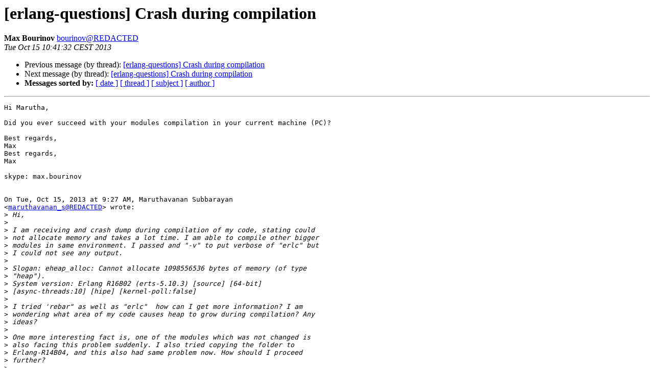

--- FILE ---
content_type: text/html
request_url: https://erlang.org/pipermail/erlang-questions/2013-October/075626.html
body_size: 4371
content:
<!DOCTYPE HTML PUBLIC "-//W3C//DTD HTML 4.01 Transitional//EN">
<HTML>
 <HEAD>
   <TITLE> [erlang-questions] Crash during compilation
   </TITLE>
   <LINK REL="Index" HREF="index.html" >
   <LINK REL="made" HREF="mailto:erlang-questions%40erlang.org?Subject=Re%3A%20%5Berlang-questions%5D%20Crash%20during%20compilation&In-Reply-To=%3CCANsaZAhO9YLGLoYx9imJG5dH8AE9QAOdzEtaJWNs1p_MQPLFow%40mail.gmail.com%3E">
   <META NAME="robots" CONTENT="index,nofollow">
   <style type="text/css">
       pre {
           white-space: pre-wrap;       /* css-2.1, curent FF, Opera, Safari */
           }
   </style>
   <META http-equiv="Content-Type" content="text/html; charset=us-ascii">
   <LINK REL="Previous"  HREF="075633.html">
   <LINK REL="Next"  HREF="075630.html">
 </HEAD>
 <BODY BGCOLOR="#ffffff">
   <H1>[erlang-questions] Crash during compilation</H1>
    <B>Max Bourinov</B> 
    <A HREF="mailto:erlang-questions%40erlang.org?Subject=Re%3A%20%5Berlang-questions%5D%20Crash%20during%20compilation&In-Reply-To=%3CCANsaZAhO9YLGLoYx9imJG5dH8AE9QAOdzEtaJWNs1p_MQPLFow%40mail.gmail.com%3E"
       TITLE="[erlang-questions] Crash during compilation">bourinov@REDACTED
       </A><BR>
    <I>Tue Oct 15 10:41:32 CEST 2013</I>
    <P><UL>
        <LI>Previous message (by thread): <A HREF="075633.html">[erlang-questions] Crash during compilation
</A></li>
        <LI>Next message (by thread): <A HREF="075630.html">[erlang-questions] Crash during compilation
</A></li>
         <LI> <B>Messages sorted by:</B> 
              <a href="date.html#75626">[ date ]</a>
              <a href="thread.html#75626">[ thread ]</a>
              <a href="subject.html#75626">[ subject ]</a>
              <a href="author.html#75626">[ author ]</a>
         </LI>
       </UL>
    <HR>  
<!--beginarticle-->
<PRE>Hi Marutha,

Did you ever succeed with your modules compilation in your current machine (PC)?

Best regards,
Max
Best regards,
Max

skype: max.bourinov


On Tue, Oct 15, 2013 at 9:27 AM, Maruthavanan Subbarayan
&lt;<A HREF="http://erlang.org/mailman/listinfo/erlang-questions">maruthavanan_s@REDACTED</A>&gt; wrote:
&gt;<i> Hi,
</I>&gt;<i>
</I>&gt;<i> I am receiving and crash dump during compilation of my code, stating could
</I>&gt;<i> not allocate memory and takes a lot time. I am able to compile other bigger
</I>&gt;<i> modules in same environment. I passed and &quot;-v&quot; to put verbose of &quot;erlc&quot; but
</I>&gt;<i> I could not see any output.
</I>&gt;<i>
</I>&gt;<i> Slogan: eheap_alloc: Cannot allocate 1098556536 bytes of memory (of type
</I>&gt;<i> &quot;heap&quot;).
</I>&gt;<i> System version: Erlang R16B02 (erts-5.10.3) [source] [64-bit]
</I>&gt;<i> [async-threads:10] [hipe] [kernel-poll:false]
</I>&gt;<i>
</I>&gt;<i> I tried 'rebar&quot; as well as &quot;erlc&quot;  how can I get more information? I am
</I>&gt;<i> wondering what area of my code causes heap to grow during compilation? Any
</I>&gt;<i> ideas?
</I>&gt;<i>
</I>&gt;<i> One more interesting fact is, one of the modules which was not changed is
</I>&gt;<i> also facing this problem suddenly. I also tried copying the folder to
</I>&gt;<i> Erlang-R14B04, and this also had same problem now. How should I proceed
</I>&gt;<i> further?
</I>&gt;<i>
</I>&gt;<i> Thanks,
</I>&gt;<i> Marutha
</I>&gt;<i>
</I>&gt;<i> _______________________________________________
</I>&gt;<i> erlang-questions mailing list
</I>&gt;<i> <A HREF="http://erlang.org/mailman/listinfo/erlang-questions">erlang-questions@REDACTED</A>
</I>&gt;<i> <A HREF="http://erlang.org/mailman/listinfo/erlang-questions">http://erlang.org/mailman/listinfo/erlang-questions</A>
</I>&gt;<i>
</I>
</PRE>

<!--endarticle-->
    <HR>
    <P><UL>
        <!--threads-->
	<LI>Previous message (by thread): <A HREF="075633.html">[erlang-questions] Crash during compilation
</A></li>
	<LI>Next message (by thread): <A HREF="075630.html">[erlang-questions] Crash during compilation
</A></li>
         <LI> <B>Messages sorted by:</B> 
              <a href="date.html#75626">[ date ]</a>
              <a href="thread.html#75626">[ thread ]</a>
              <a href="subject.html#75626">[ subject ]</a>
              <a href="author.html#75626">[ author ]</a>
         </LI>
       </UL>

<hr>
<a href="http://erlang.org/mailman/listinfo/erlang-questions">More information about the erlang-questions
mailing list</a><br>
</body></html>
